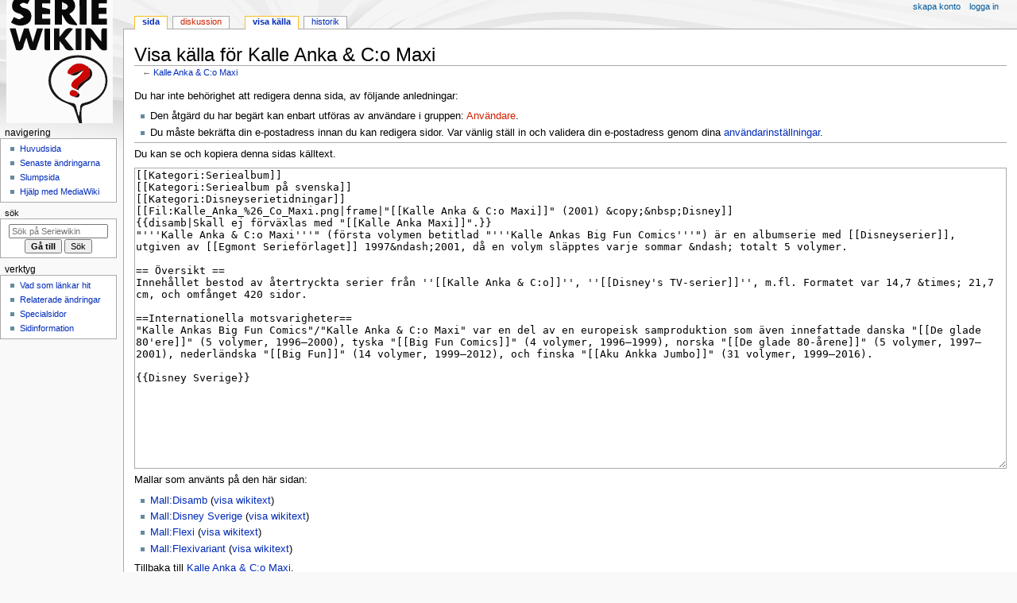

--- FILE ---
content_type: text/html; charset=UTF-8
request_url: https://seriewikin.serieframjandet.se/index.php?title=Kalle_Anka_%26_C:o_Maxi&action=edit
body_size: 4924
content:
<!DOCTYPE html>
<html class="client-nojs" lang="sv" dir="ltr">
<head>
<meta charset="UTF-8">
<title>Visa källa för Kalle Anka &amp; C:o Maxi - Seriewikin</title>
<script>document.documentElement.className="client-js";RLCONF={"wgBreakFrames":true,"wgSeparatorTransformTable":[",\t."," \t,"],"wgDigitTransformTable":["",""],"wgDefaultDateFormat":"dmy","wgMonthNames":["","januari","februari","mars","april","maj","juni","juli","augusti","september","oktober","november","december"],"wgRequestId":"38ce4b91cc04c43c14367277","wgCanonicalNamespace":"","wgCanonicalSpecialPageName":false,"wgNamespaceNumber":0,"wgPageName":"Kalle_Anka_\u0026_C:o_Maxi","wgTitle":"Kalle Anka \u0026 C:o Maxi","wgCurRevisionId":254028,"wgRevisionId":0,"wgArticleId":32977,"wgIsArticle":false,"wgIsRedirect":false,"wgAction":"edit","wgUserName":null,"wgUserGroups":["*"],"wgCategories":[],"wgPageViewLanguage":"sv","wgPageContentLanguage":"sv","wgPageContentModel":"wikitext","wgRelevantPageName":"Kalle_Anka_\u0026_C:o_Maxi","wgRelevantArticleId":32977,"wgIsProbablyEditable":false,"wgRelevantPageIsProbablyEditable":false,"wgRestrictionEdit":[],"wgRestrictionMove":[],
"wgCiteReferencePreviewsActive":true};RLSTATE={"site.styles":"ready","user.styles":"ready","user":"ready","user.options":"loading","skins.monobook.styles":"ready","ext.charinsert.styles":"ready"};RLPAGEMODULES=["mediawiki.action.edit.collapsibleFooter","site","mediawiki.page.ready","skins.monobook.scripts","ext.charinsert"];</script>
<script>(RLQ=window.RLQ||[]).push(function(){mw.loader.impl(function(){return["user.options@12s5i",function($,jQuery,require,module){mw.user.tokens.set({"patrolToken":"+\\","watchToken":"+\\","csrfToken":"+\\"});
}];});});</script>
<link rel="stylesheet" href="/load.php?lang=sv&amp;modules=ext.charinsert.styles%7Cskins.monobook.styles&amp;only=styles&amp;skin=monobook">
<script async="" src="/load.php?lang=sv&amp;modules=startup&amp;only=scripts&amp;raw=1&amp;skin=monobook"></script>
<link rel="stylesheet" href="/extensions/Seriewikin/seriewikin.css">
<meta name="ResourceLoaderDynamicStyles" content="">
<link rel="stylesheet" href="/load.php?lang=sv&amp;modules=site.styles&amp;only=styles&amp;skin=monobook">
<meta name="generator" content="MediaWiki 1.43.0">
<meta name="robots" content="noindex,nofollow,max-image-preview:standard">
<meta name="format-detection" content="telephone=no">
<meta name="viewport" content="width=device-width, initial-scale=1.0, user-scalable=yes, minimum-scale=0.25, maximum-scale=5.0">
<link rel="search" type="application/opensearchdescription+xml" href="/rest.php/v1/search" title="Seriewikin (sv)">
<link rel="EditURI" type="application/rsd+xml" href="https://seriewikin.serieframjandet.se/api.php?action=rsd">
<link rel="license" href="http://creativecommons.org/licenses/by-sa/3.0/deed.sv">
<link rel="alternate" type="application/atom+xml" title="Seriewikin Atom-flöde" href="/index.php?title=Special:Senaste_%C3%A4ndringar&amp;feed=atom">
</head>
<body class="mediawiki ltr sitedir-ltr mw-hide-empty-elt ns-0 ns-subject page-Kalle_Anka_C_o_Maxi rootpage-Kalle_Anka_C_o_Maxi skin-monobook action-edit skin--responsive"><div id="globalWrapper">
	<div id="column-content">
		<div id="content" class="mw-body" role="main">
			<a id="top"></a>
			<div id="siteNotice"></div>
			<div class="mw-indicators">
			</div>
			<h1 id="firstHeading" class="firstHeading mw-first-heading">Visa källa för Kalle Anka &amp; C:o Maxi</h1>
			<div id="bodyContent" class="monobook-body">
				<div id="siteSub">Från Seriewikin</div>
				<div id="contentSub" ><div id="mw-content-subtitle">← <a href="/index.php/Kalle_Anka_%26_C:o_Maxi" title="Kalle Anka &amp; C:o Maxi">Kalle Anka &amp; C:o Maxi</a></div></div>
				
				<div id="jump-to-nav"></div><a href="#column-one" class="mw-jump-link">Hoppa till navigering</a><a href="#searchInput" class="mw-jump-link">Hoppa till sök</a>
				<!-- start content -->
				<div id="mw-content-text" class="mw-body-content"><p>Du har inte behörighet att redigera denna sida, av följande anledningar:
</p>
<ul class="permissions-errors"><li class="mw-permissionerror-badaccess-groups">Den åtgärd du har begärt kan enbart utföras av användare i gruppen: <a href="/index.php?title=Seriewikin:Anv%C3%A4ndare&amp;action=edit&amp;redlink=1" class="new" title="Seriewikin:Användare (sidan existerar inte)">Användare</a>.</li><li class="mw-permissionerror-confirmedittext">Du måste bekräfta din e-postadress innan du kan redigera sidor. Var vänlig ställ in och validera din e-postadress genom dina <a href="/index.php/Special:Inst%C3%A4llningar" title="Special:Inställningar">användarinställningar</a>.</li></ul><hr />
<p>Du kan se och kopiera denna sidas källtext.
</p><textarea readonly="" accesskey="," id="wpTextbox1" cols="80" rows="25" style="" class="mw-editfont-monospace" lang="sv" dir="ltr" name="wpTextbox1">[[Kategori:Seriealbum]]
[[Kategori:Seriealbum på svenska]]
[[Kategori:Disneyserietidningar]]
[[Fil:Kalle_Anka_%26_Co_Maxi.png|frame|"[[Kalle Anka &amp; C:o Maxi]]" (2001) &amp;copy;&amp;nbsp;Disney]]
{{disamb|Skall ej förväxlas med "[[Kalle Anka Maxi]]".}}
"'''Kalle Anka &amp; C:o Maxi'''" (första volymen betitlad "'''Kalle Ankas Big Fun Comics'''") är en albumserie med [[Disneyserier]], utgiven av [[Egmont Serieförlaget]] 1997&amp;ndash;2001, då en volym släpptes varje sommar &amp;ndash; totalt 5 volymer.

== Översikt ==
Innehållet bestod av återtryckta serier från ''[[Kalle Anka &amp; C:o]]'', ''[[Disney's TV-serier]]'', m.fl. Formatet var 14,7 &amp;times; 21,7 cm, och omfånget 420 sidor. 

==Internationella motsvarigheter==
"Kalle Ankas Big Fun Comics"/"Kalle Anka &amp; C:o Maxi" var en del av en europeisk samproduktion som även innefattade danska "[[De glade 80'ere]]" (5 volymer, 1996–2000), tyska "[[Big Fun Comics]]" (4 volymer, 1996–1999), norska "[[De glade 80-årene]]" (5 volymer, 1997–2001), nederländska "[[Big Fun]]" (14 volymer, 1999–2012), och finska "[[Aku Ankka Jumbo]]" (31 volymer, 1999–2016).

{{Disney Sverige}}
</textarea><div class="templatesUsed"><div class="mw-templatesUsedExplanation"><p>Mallar som använts på den här sidan:
</p></div><ul>
<li><a href="/index.php/Mall:Disamb" title="Mall:Disamb">Mall:Disamb</a> (<a href="/index.php?title=Mall:Disamb&amp;action=edit" title="Mall:Disamb">visa wikitext</a>) </li><li><a href="/index.php/Mall:Disney_Sverige" title="Mall:Disney Sverige">Mall:Disney Sverige</a> (<a href="/index.php?title=Mall:Disney_Sverige&amp;action=edit" title="Mall:Disney Sverige">visa wikitext</a>) </li><li><a href="/index.php/Mall:Flexi" title="Mall:Flexi">Mall:Flexi</a> (<a href="/index.php?title=Mall:Flexi&amp;action=edit" title="Mall:Flexi">visa wikitext</a>) </li><li><a href="/index.php/Mall:Flexivariant" title="Mall:Flexivariant">Mall:Flexivariant</a> (<a href="/index.php?title=Mall:Flexivariant&amp;action=edit" title="Mall:Flexivariant">visa wikitext</a>) </li></ul></div><p id="mw-returnto">Tillbaka till <a href="/index.php/Kalle_Anka_%26_C:o_Maxi" title="Kalle Anka &amp; C:o Maxi">Kalle Anka &amp; C:o Maxi</a>.</p>

<div class="printfooter" data-nosnippet="">Hämtad från ”<a dir="ltr" href="https://seriewikin.serieframjandet.se/index.php/Kalle_Anka_%26_C:o_Maxi">https://seriewikin.serieframjandet.se/index.php/Kalle_Anka_%26_C:o_Maxi</a>”</div></div>
				<div id="catlinks" class="catlinks catlinks-allhidden" data-mw="interface"></div>
				<!-- end content -->
				<div class="visualClear"></div>
			</div>
		</div>
		<div class="visualClear"></div>
	</div>
	<div id="column-one" >
		<h2>Navigeringsmeny</h2>
		<div role="navigation" class="portlet" id="p-cactions" aria-labelledby="p-cactions-label">
			<h3 id="p-cactions-label" >Sidåtgärder</h3>
			<div class="pBody">
				<ul >
				<li id="ca-nstab-main" class="selected mw-list-item"><a href="/index.php/Kalle_Anka_%26_C:o_Maxi" title="Visa innehållssidan [c]" accesskey="c">Sida</a></li><li id="ca-talk" class="new mw-list-item"><a href="/index.php?title=Diskussion:Kalle_Anka_%26_C:o_Maxi&amp;action=edit&amp;redlink=1" rel="discussion" class="new" title="Diskussion om innehållssidan (sidan existerar inte) [t]" accesskey="t">Diskussion</a></li><li id="ca-view" class="mw-list-item"><a href="/index.php/Kalle_Anka_%26_C:o_Maxi">Läs</a></li><li id="ca-viewsource" class="selected mw-list-item"><a href="/index.php?title=Kalle_Anka_%26_C:o_Maxi&amp;action=edit" title="Den här sidan är skrivskyddad.&#10;Du kan se källtexten [e]" accesskey="e">Visa källa</a></li><li id="ca-history" class="mw-list-item"><a href="/index.php?title=Kalle_Anka_%26_C:o_Maxi&amp;action=history" title="Tidigare versioner av sidan [h]" accesskey="h">Historik</a></li>
				
				</ul>
			</div>
		</div>
		
<div role="navigation" class="portlet mw-portlet mw-portlet-cactions-mobile"
	id="p-cactions-mobile" aria-labelledby="p-cactions-mobile-label">
	<h3 id="p-cactions-mobile-label" >Sidåtgärder</h3>
	<div class="pBody">
		<ul ><li id="main-mobile" class="selected mw-list-item"><a href="/index.php/Kalle_Anka_%26_C:o_Maxi" title="Sida">Sida</a></li><li id="talk-mobile" class="new mw-list-item"><a href="/index.php?title=Diskussion:Kalle_Anka_%26_C:o_Maxi&amp;action=edit&amp;redlink=1" title=" (sidan existerar inte)" class="new">Diskussion</a></li><li id="ca-more" class="mw-list-item"><a href="#p-cactions">Fler</a></li><li id="ca-tools" class="mw-list-item"><a href="#p-tb" title="Verktyg">Verktyg</a></li></ul>
		
	</div>
</div>

		<div role="navigation" class="portlet" id="p-personal" aria-labelledby="p-personal-label">
			<h3 id="p-personal-label" >Personliga verktyg</h3>
			<div class="pBody">
				<ul >
				<li id="pt-createaccount" class="mw-list-item"><a href="/index.php?title=Special:Skapa_konto&amp;returnto=Kalle+Anka+%26+C%3Ao+Maxi&amp;returntoquery=action%3Dedit" title="Du uppmuntras att skapa ett konto och logga in, men det är inte obligatoriskt">Skapa konto</a></li><li id="pt-login" class="mw-list-item"><a href="/index.php?title=Special:Inloggning&amp;returnto=Kalle+Anka+%26+C%3Ao+Maxi&amp;returntoquery=action%3Dedit" title="Du uppmuntras att logga in, men det är inget krav [o]" accesskey="o">Logga in</a></li>
				</ul>
			</div>
		</div>
		<div class="portlet" id="p-logo" role="banner">
			<a href="/index.php/Startsidan" class="mw-wiki-logo"></a>
		</div>
		<div id="sidebar">
		
<div role="navigation" class="portlet mw-portlet mw-portlet-navigation"
	id="p-navigation" aria-labelledby="p-navigation-label">
	<h3 id="p-navigation-label" >Navigering</h3>
	<div class="pBody">
		<ul ><li id="n-mainpage-description" class="mw-list-item"><a href="/index.php/Startsidan" title="Besök huvudsidan [z]" accesskey="z">Huvudsida</a></li><li id="n-recentchanges" class="mw-list-item"><a href="/index.php/Special:Senaste_%C3%A4ndringar" title="Lista över de senaste ändringarna på wikin [r]" accesskey="r">Senaste ändringarna</a></li><li id="n-randompage" class="mw-list-item"><a href="/index.php/Special:Slumpsida" title="Gå till en slumpmässigt vald sida [x]" accesskey="x">Slumpsida</a></li><li id="n-Hjälp-med-MediaWiki" class="mw-list-item"><a href="/index.php/Seriewikin:Hj%C3%A4lp">Hjälp med MediaWiki</a></li></ul>
		
	</div>
</div>

		<div role="search" class="portlet" id="p-search">
			<h3 id="p-search-label" ><label for="searchInput">Sök</label></h3>
			<div class="pBody" id="searchBody">
				<form action="/index.php" id="searchform"><input type="hidden" value="Special:Sök" name="title"><input type="search" name="search" placeholder="Sök på Seriewikin" aria-label="Sök på Seriewikin" autocapitalize="sentences" title="Sök på Seriewikin [f]" accesskey="f" id="searchInput"><input type="submit" name="go" value="Gå till" title="Gå till sidan med exakt detta namn om den finns" class="searchButton" id="searchButton"> <input type="submit" name="fulltext" value="Sök" title="Sök efter sidor som innehåller denna text" class="searchButton mw-fallbackSearchButton" id="mw-searchButton"></form>
			</div>
		</div>
		
<div role="navigation" class="portlet mw-portlet mw-portlet-tb"
	id="p-tb" aria-labelledby="p-tb-label">
	<h3 id="p-tb-label" >Verktyg</h3>
	<div class="pBody">
		<ul ><li id="t-whatlinkshere" class="mw-list-item"><a href="/index.php/Special:L%C3%A4nkar_hit/Kalle_Anka_%26_C:o_Maxi" title="Lista över alla wikisidor som länkar hit [j]" accesskey="j">Vad som länkar hit</a></li><li id="t-recentchangeslinked" class="mw-list-item"><a href="/index.php/Special:Senaste_relaterade_%C3%A4ndringar/Kalle_Anka_%26_C:o_Maxi" rel="nofollow" title="Visa senaste ändringarna av sidor som den här sidan länkar till [k]" accesskey="k">Relaterade ändringar</a></li><li id="t-specialpages" class="mw-list-item"><a href="/index.php/Special:Specialsidor" title="Lista över alla specialsidor [q]" accesskey="q">Specialsidor</a></li><li id="t-info" class="mw-list-item"><a href="/index.php?title=Kalle_Anka_%26_C:o_Maxi&amp;action=info" title="Mer information om denna sida">Sidinformation</a></li></ul>
		
	</div>
</div>

		
		</div>
		<a href="#sidebar" title="Hoppa till navigering"
			class="menu-toggle" id="sidebar-toggle"></a>
		<a href="#p-personal" title="användarverktyg"
			class="menu-toggle" id="p-personal-toggle"></a>
		<a href="#globalWrapper" title="tillbaka till början"
			class="menu-toggle" id="globalWrapper-toggle"></a>
	</div>
	<!-- end of the left (by default at least) column -->
	<div class="visualClear"></div>
	<div id="footer" class="mw-footer" role="contentinfo"
		>
		<div id="f-copyrightico" class="footer-icons">
			<a href="http://creativecommons.org/licenses/by-sa/3.0/deed.sv" class="cdx-button cdx-button--fake-button cdx-button--size-large cdx-button--fake-button--enabled"><img src="/images/90px-CC_some_rights_reserved.png" alt="Creative Commons Erkännande-Dela Lika-licens" width="88" height="31" loading="lazy"></a>
		</div>
		<div id="f-poweredbyico" class="footer-icons">
			<a href="https://www.mediawiki.org/" class="cdx-button cdx-button--fake-button cdx-button--size-large cdx-button--fake-button--enabled"><img src="/resources/assets/poweredby_mediawiki.svg" alt="Powered by MediaWiki" width="88" height="31" loading="lazy"></a>
		</div>
		<ul id="f-list">
			
			<li id="privacy"><a href="/index.php/Seriewikin:Integritetspolicy">Integritetspolicy</a></li><li id="about"><a href="/index.php/Seriewikin:Om">Om Seriewikin</a></li><li id="disclaimers"><a href="/index.php/Seriewikin:Ansvarsfriskrivning">Ansvarsfriskrivning</a></li>
		</ul>
	</div>
</div>
<script>(RLQ=window.RLQ||[]).push(function(){mw.config.set({"wgBackendResponseTime":190,"wgPageParseReport":{"limitreport":{"cputime":"0.004","walltime":"0.013","ppvisitednodes":{"value":10,"limit":1000000},"postexpandincludesize":{"value":18,"limit":2097152},"templateargumentsize":{"value":0,"limit":2097152},"expansiondepth":{"value":2,"limit":100},"expensivefunctioncount":{"value":0,"limit":100},"unstrip-depth":{"value":0,"limit":20},"unstrip-size":{"value":0,"limit":5000000},"timingprofile":["100.00%    0.000      1 -total"]},"cachereport":{"timestamp":"20260122062042","ttl":86400,"transientcontent":false}}});});</script>
<!-- No web analytics configured. -->

</body>
</html>